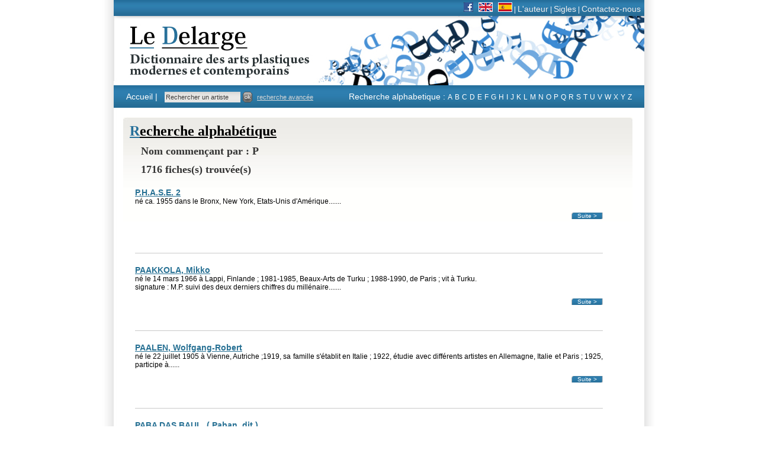

--- FILE ---
content_type: text/html
request_url: https://www.ledelarge.fr/recherche_result.php?lettre=P&PHPSESSID=01ceb42770797cb73ebfcf4ac45a7f0e
body_size: 4751
content:
<!DOCTYPE html PUBLIC "-//W3C//DTD XHTML 1.0 Transitional//EN" "http://www.w3.org/TR/xhtml1/DTD/xhtml1-transitional.dtd">
<html xmlns="http://www.w3.org/1999/xhtml">
<head>
<!-- Google tag (gtag.js) -->
<script async src="https://www.googletagmanager.com/gtag/js?id=G-H0C7ZCG8W6"></script>
<script>
  window.dataLayer = window.dataLayer || [];
  function gtag(){dataLayer.push(arguments);}
  gtag('js', new Date());

  gtag('config', 'G-H0C7ZCG8W6');
</script>    
<meta http-equiv="Content-Type" content="text/html; charset=iso-8859-1" />
<title>Le Delarge -Le dictionnaire des arts plastiques modernes et contemporains</title>

 <META name="description" content="Le Delarge : Le dictionnaire des arts plastiques modernes et contemporains. Une base de donn&eacute;es d&eacute;j&agrave; riche de plus de 28 000 artistes, compl&eacute;t&eacute;e chaque mois de vingt &agrave; trente notices biographiques." >
 <META name="keywords" content="Delarge, Jean-Pierre Delarge, Le Delarge, arts plastiques, art contemporain, art moderne, artistes contemporains, artistes modernes, peintres, plasticiens, dictionnaire, exposition, galerie, peintres, sculpteurs,graveurs,  photographes, vid&eacute;astes, installationnistes, plasticiens, collectionneurs, &eacute;coles, marchands, mouvements, faussaires, tableaux">
 <Meta name="author" content="LE DELARGE">
 <META NAME="ROBOTS" HTTP-EQUIV="ROBOTS" CONTENT="index,FOLLOW">
 <Meta name="revisit-after" content="5 days">
 <META content=FR name="Content-Language">
 <META content=Worldwide name=Coverage>
 <META content="https://www.ledelarge.com" name="Identifier-URL">


<script type="text/javascript" src="/js/functions.js"></script>
<link href="/css/bleu.css" rel="stylesheet" type="text/css" />
</head>

<body class="oneColFixCtrHdr">
<div id="container">
    <div id="menu_secondaire"><a href="http://www.facebook.com/pages/Jean-Pierre-Delarge/515339825161444" target="_blank" title="Consulter notre page Facebook"><img src="images/facebook_16.png" border="0" alt="Facebook"/></a> &nbsp;&nbsp;<a href="contact_gb.php" title="In English"><img src="images/uk_flag.jpg" border="0" alt="Espagne"/></a> &nbsp;&nbsp;<a href="contact_es.php" title="En espa&ntilde;ol"><img src="images/spain_flag.jpg" border="0" alt="Espagne"/></a> | <a href="jean_pierre_delarge" title="Jean Pierre delarge, cr&eacute;ateur du Le dictionnaire des arts plastiques modernes et contemporains">L'auteur</a> | <a href=" sigles_dictionnaire_arts_plastiques" title="Les sigles dans les arts plastiques modernes et contemporains">Sigles</a> | <a href="contact.php" title="Contactez nous">Contactez-nous</a></div>
<div id="header">
        <!-- fin de #header -->
        <a href="index.php" title="Le Delarge : Dictionnaire des arts plastiques modernes et contemporains"><img alt="Le Delarge, le dictionnaire des arts plastiques, modernes et contemporains" name="logo_delarge" src="imgBleu/transparent.gif" width="233" height="96" border="0"/></a></div>
      <div id="menu_principale">
        <div id="menu_principale_part1"><a href="index.php" class="accueil" title="Retour &acute; la page d'accueil du dictionnaire des arts plastiques modernes et contemporains">Accueil |</a>&nbsp;&nbsp;
        <form STYLE="padding:0;margin:0;display: inline;" name=recherche_light method=get action="recherche_result.php">
            <input name="nom_rech" type="text" value="Rechercher un artiste" size="30" onfocus="if(this.value=='Rechercher un artiste') this.value='';"  onblur="if(this.value=='')this.value='Rechercher un artiste';" style="font-size:11px;"/>
            <a href="JavaScript:document.recherche_light.submit();"><img src="images/input_bt.gif" width="16"	 height="18" border="0" align="top" /></a>&nbsp;&nbsp;<a href="recherche.php" class="recherche_avancee" style="font-size:11px;">recherche avanc&eacute;e</a></div>
        </form>
		<div id="menu_principale_part2">Recherche alphabetique : <a href="recherche_result.php?lettre=A" title="Recherche alphab&eacute;tique des artistes dont la lettre commence par A">A</a> <a href="recherche_result.php?lettre=B" title="Recherche alphab&eacute;tique des artistes dont la lettre commence par B">B</a> <a href="recherche_result.php?lettre=C" title="Recherche alphab&eacute;tique des artistes dont la lettre commence par C">C</a> <a href="recherche_result.php?lettre=D" title="Recherche alphab&eacute;tique des artistes dont la lettre commence par D">D</a> <a href="recherche_result.php?lettre=E" title="Recherche alphab&eacute;tique des artistes dont la lettre commence par E">E</a> <a href="recherche_result.php?lettre=F" title="Recherche alphab&eacute;tique des artistes dont la lettre commence par F">F</a> <a href="recherche_result.php?lettre=G" title="Recherche alphab&eacute;tique des artistes dont la lettre commence par G">G</a> <a href="recherche_result.php?lettre=H" title="Recherche alphab&eacute;tique des artistes dont la lettre commence par H">H</a> <a href="recherche_result.php?lettre=I" title="Recherche alphab&eacute;tique des artistes dont la lettre commence par I">I</a> <a href="recherche_result.php?lettre=J" title="Recherche alphab&eacute;tique des artistes dont la lettre commence par J">J</a> <a href="recherche_result.php?lettre=K" title="Recherche alphab&eacute;tique des artistes dont la lettre commence par K">K</a> <a href="recherche_result.php?lettre=L" title="Recherche alphab&eacute;tique des artistes dont la lettre commence par L">L</a> <a href="recherche_result.php?lettre=M" title="Recherche alphab&eacute;tique des artistes dont la lettre commence par M">M</a> <a href="recherche_result.php?lettre=N" title="Recherche alphab&eacute;tique des artistes dont la lettre commence par N">N</a> <a href="recherche_result.php?lettre=O" title="Recherche alphab&eacute;tique des artistes dont la lettre commence par O">O</a> <a href="recherche_result.php?lettre=P" title="Recherche alphab&eacute;tique des artistes dont la lettre commence par P">P</a> <a href="recherche_result.php?lettre=Q" title="Recherche alphab&eacute;tique des artistes dont la lettre commence par Q">Q</a> <a href="recherche_result.php?lettre=R" title="Recherche alphab&eacute;tique des artistes dont la lettre commence par R">R</a> <a href="recherche_result.php?lettre=S" title="Recherche alphab&eacute;tique des artistes dont la lettre commence par S">S</a> <a href="recherche_result.php?lettre=T" title="Recherche alphab&eacute;tique des artistes dont la lettre commence par T">T</a> <a href="recherche_result.php?lettre=U" title="Recherche alphab&eacute;tique des artistes dont la lettre commence par U">U</a> <a href="recherche_result.php?lettre=V" title="Recherche alphab&eacute;tique des artistes dont la lettre commence par V">V</a> <a href="recherche_result.php?lettre=W" title="Recherche alphab&eacute;tique des artistes dont la lettre commence par W">W</a> <a href="recherche_result.php?lettre=X" title="Recherche alphab&eacute;tique des artistes dont la lettre commence par X">X</a> <a href="recherche_result.php?lettre=Y" title="Recherche alphab&eacute;tique des artistes dont la lettre commence par Y">Y</a> <a href="recherche_result.php?lettre=Z" title="Recherche alphab&eacute;tique des artistes dont la lettre commence par Z">Z</a></div>
      </div>
<div id="mainContent">
        <div id="bloc_central">
        <div id="arrondis_gauche"></div>
        <div id="arrondis_droit"></div>
		<h1><span class="lettrine">R</span>echerche alphab&eacute;tique</h1>


         <div id="resultat_recherche">
	    <h3>Nom commen&ccedil;ant par : P</h3>
	    <h3>1716 fiches(s) trouv&eacute;e(s)</h3>	                  <div id="a-la-une" STYLE="width:100%">
	              <h1  class="nom-artiste" style="font-family:Arial, Helvetica, sans-serif;"><a href="27087_artiste_P H A S E _2" title="d&eacute;couvrir la biographie de P.H.A.S.E. 2"><span STYLE="">P.H.A.S.E. 2</span> </a></h1>
                <span STYLE="">n&#233; ca. 1955 dans le Bronx, New York, Etats-Unis d'Am&#233;rique....</span>...
                </p>
				<a href="27087_artiste_P H A S E _2" title="d&eacute;couvrir la biographie de P.H.A.S.E. 2" class="suite">Suite ></a></p>

		  </div>
	                      <div id="a-la-une" STYLE="width:100%">
	              <h1  class="nom-artiste" style="font-family:Arial, Helvetica, sans-serif;"><a href="4766_artiste_PAAKKOLA_Mikko" title="d&eacute;couvrir la biographie de PAAKKOLA, Mikko"><span STYLE="">PAAKKOLA, Mikko</span> </a></h1>
                <span STYLE="">n&#233; le 14 mars 1966 &#224; Lappi, Finlande ; 1981-1985, Beaux-Arts de Turku ; 1988-1990, de Paris ; vit &#224; Turku. <br />signature : M.P. suivi des deux derniers chiffres du mill&#233;naire....</span>...
                </p>
				<a href="4766_artiste_PAAKKOLA_Mikko" title="d&eacute;couvrir la biographie de PAAKKOLA, Mikko" class="suite">Suite ></a></p>

		  </div>
	                      <div id="a-la-une" STYLE="width:100%">
	              <h1  class="nom-artiste" style="font-family:Arial, Helvetica, sans-serif;"><a href="9915_artiste_PAALEN_Wolfgang-Robert" title="d&eacute;couvrir la biographie de PAALEN, Wolfgang-Robert"><span STYLE="">PAALEN, Wolfgang-Robert</span> </a></h1>
                <span STYLE="">n&#233; le 22 juillet 1905 &#224; Vienne, Autriche ;1919, sa famille s'&#233;tablit en Italie ; 1922, &#233;tudie avec diff&#233;rents artistes en Allemagne, Italie et Paris ; 1925, participe &#224;...</span>...
                </p>
				<a href="9915_artiste_PAALEN_Wolfgang-Robert" title="d&eacute;couvrir la biographie de PAALEN, Wolfgang-Robert" class="suite">Suite ></a></p>

		  </div>
	                      <div id="a-la-une" STYLE="width:100%">
	              <h1  class="nom-artiste" style="font-family:Arial, Helvetica, sans-serif;"><a href="13513_artiste_PABA_DAS_BAUL_" title="d&eacute;couvrir la biographie de PABA DAS BAUL, "><span STYLE="">PABA DAS BAUL, </span> ( <span STYLE="">Paban, dit</span> )</a></h1>
                <span STYLE="">n&#233; le 3 f&#233;vrier 1961 en Inde ; 1988, commence &#224; peindre et &#224; apprendre le bengali ; musicien ; vit &#224; Montreuil et en Inde....</span>...
                </p>
				<a href="13513_artiste_PABA_DAS_BAUL_" title="d&eacute;couvrir la biographie de PABA DAS BAUL, " class="suite">Suite ></a></p>

		  </div>
	                      <div id="a-la-une" STYLE="width:100%">
	              <h1  class="nom-artiste" style="font-family:Arial, Helvetica, sans-serif;"><a href="16080_artiste_PABLOS_" title="d&eacute;couvrir la biographie de PABLOS, "><span STYLE="">PABLOS, </span> ( <span STYLE="">Marcedes Gomez Pablos, dite</span> )</a></h1>
                <span STYLE="">n&#233;e en 1940 &#224; Majorque, Catalogne, Espagne ; vit dans les environs de Paris....</span>...
                </p>
				<a href="16080_artiste_PABLOS_" title="d&eacute;couvrir la biographie de PABLOS, " class="suite">Suite ></a></p>

		  </div>
	                      <div id="a-la-une" STYLE="width:100%">
	              <h1  class="nom-artiste" style="font-family:Arial, Helvetica, sans-serif;"><a href="9952_artiste_PACANOWSKA_Felicia" title="d&eacute;couvrir la biographie de PACANOWSKA, Felicia"><span STYLE="">PACANOWSKA, Felicia</span> </a></h1>
                <span STYLE="">n&#233;e en 1907 &#224; L&#243;dz, Pologne; fille de sculptrice; Beaux-Arts, Varsovie; 1932, arrive &#224; Paris; 1935, retour en Pologne et y grave; naturalis&#233;e fran&#231;aise; 1939,...</span>...
                </p>
				<a href="9952_artiste_PACANOWSKA_Felicia" title="d&eacute;couvrir la biographie de PACANOWSKA, Felicia" class="suite">Suite ></a></p>

		  </div>
	                      <div id="a-la-une" STYLE="width:100%">
	              <h1  class="nom-artiste" style="font-family:Arial, Helvetica, sans-serif;"><a href="13514_artiste_PACE_Achille" title="d&eacute;couvrir la biographie de PACE, Achille"><span STYLE="">PACE, Achille</span> </a></h1>
                <span STYLE="">n&#233; en 1923 &#224; Termoli, Molise, Italie....</span>...
                </p>
				<a href="13514_artiste_PACE_Achille" title="d&eacute;couvrir la biographie de PACE, Achille" class="suite">Suite ></a></p>

		  </div>
	                      <div id="a-la-une" STYLE="width:100%">
	              <h1  class="nom-artiste" style="font-family:Arial, Helvetica, sans-serif;"><a href="29069_artiste_PACEA_Ion" title="d&eacute;couvrir la biographie de PACEA, Ion"><span STYLE="">PACEA, Ion</span> </a></h1>
                <span STYLE="">n&#233; le 6 ao&#251;t 1924 dans les monts du Pinde, Gr&#232;ce ; 1926, la famille gagne la Roumanie ; 1940, s'installe &#224; Bucarest ; 1945-1947, Beaux-arts et Acad&#233;mie Guguinau ; 1963,...</span>...
                </p>
				<a href="29069_artiste_PACEA_Ion" title="d&eacute;couvrir la biographie de PACEA, Ion" class="suite">Suite ></a></p>

		  </div>
	                      <div id="a-la-une" STYLE="width:100%">
	              <h1  class="nom-artiste" style="font-family:Arial, Helvetica, sans-serif;"><a href="16082_artiste_PACH_Walter" title="d&eacute;couvrir la biographie de PACH, Walter"><span STYLE="">PACH, Walter</span> </a></h1>
                <span STYLE="">n&#233; le 11 juillet 1883 &#224; New York, &#201;tats-Unis d'Am&#233;rique ; 1913,&#160; organisateur de&#160; l'Armory Show*.1958, d&#233;c&#232;de.<br />...</span>...
                </p>
				<a href="16082_artiste_PACH_Walter" title="d&eacute;couvrir la biographie de PACH, Walter" class="suite">Suite ></a></p>

		  </div>
	                      <div id="a-la-une" STYLE="width:100%">
	              <h1  class="nom-artiste" style="font-family:Arial, Helvetica, sans-serif;"><a href="4767_artiste_PACHECO_Ana_Maria" title="d&eacute;couvrir la biographie de PACHECO, Ana Maria"><span STYLE="">PACHECO, Ana Maria</span> </a></h1>
                <span STYLE="">née en 1943 à Goias, Bésil; 1960-1964, sculpture à l'université de Goias; 1966-1973, y enseigne; 1973-1975, enseigne à la Slade, Londres; 1985-1989, dirige les Beaux-Arts de Norwich. Sculptrice,...</span>...
                </p>
				<a href="4767_artiste_PACHECO_Ana_Maria" title="d&eacute;couvrir la biographie de PACHECO, Ana Maria" class="suite">Suite ></a></p>

		  </div>
	                      <div id="a-la-une" STYLE="width:100%">
	              <h1  class="nom-artiste" style="font-family:Arial, Helvetica, sans-serif;"><a href="4768_artiste_PACHECO_Indjra" title="d&eacute;couvrir la biographie de PACHECO, Indra"><span STYLE="">PACHECO, Indra</span> </a></h1>
                <span STYLE="">née en 1955 à Pachuca, État d'Hidalgo, Mexique; Beaux-Arts de Houston, université des Amériques, Puebla,Mexique; 1987, arrive à Paris; arts plastiques de la mairie. Peintre....</span>...
                </p>
				<a href="4768_artiste_PACHECO_Indjra" title="d&eacute;couvrir la biographie de PACHECO, Indra" class="suite">Suite ></a></p>

		  </div>
	                      <div id="a-la-une" STYLE="width:100%">
	              <h1  class="nom-artiste" style="font-family:Arial, Helvetica, sans-serif;"><a href="4769_artiste_PACHECO_Maria_Luisa" title="d&eacute;couvrir la biographie de PACHECO, Maria Luisa"><span STYLE="">PACHECO, Maria Luisa</span> </a></h1>
                <span STYLE="">née en 1919 à La Paz, Bolivie; Beaux-Arts de St. Andres, La Paz; de San Fernando, Madrid; 1956, s'installe à New York; naturalisée américaine; 1982,y décède. Peintre....</span>...
                </p>
				<a href="4769_artiste_PACHECO_Maria_Luisa" title="d&eacute;couvrir la biographie de PACHECO, Maria Luisa" class="suite">Suite ></a></p>

		  </div>
	                      <div id="a-la-une" STYLE="width:100%">
	              <h1  class="nom-artiste" style="font-family:Arial, Helvetica, sans-serif;"><a href="16081_artiste_PACHECO_Martha" title="d&eacute;couvrir la biographie de PACHECO, Martha"><span STYLE="">PACHECO, Martha</span> </a></h1>
                <span STYLE="">née en 1957 au Mexique. ...</span>...
                </p>
				<a href="16081_artiste_PACHECO_Martha" title="d&eacute;couvrir la biographie de PACHECO, Martha" class="suite">Suite ></a></p>

		  </div>
	                      <div id="a-la-une" STYLE="width:100%">
	              <h1  class="nom-artiste" style="font-family:Arial, Helvetica, sans-serif;"><a href="31375_artiste_PACI_Adjrian" title="d&eacute;couvrir la biographie de PACI, Adrian"><span STYLE="">PACI, Adrian</span> </a></h1>
                <span STYLE="">n&#233; le 28 janvier 1969 &#224; Shkodra, Albanie ; 1987, Beaux-arts de Tirana ; 1992-1995, Institut Beato Angelico, Milan ; 1995-1997, Universit&#233; de Shkodra, :1997, s'installe &#224; Milan....</span>...
                </p>
				<a href="31375_artiste_PACI_Adjrian" title="d&eacute;couvrir la biographie de PACI, Adrian" class="suite">Suite ></a></p>

		  </div>
	                      <div id="a-la-une" STYLE="width:100%">
	              <h1  class="nom-artiste" style="font-family:Arial, Helvetica, sans-serif;"><a href="27244_artiste_PACITTI_Antonio" title="d&eacute;couvrir la biographie de PACITTI, Antonio"><span STYLE="">PACITTI, Antonio</span> </a></h1>
                <span STYLE="">n&#233; le 1er avril 1924 &#224; Cassino, Italie, fils d'un d&#233;corateur de th&#233;&#226;tre ; 1928, sa famille expuls&#233;e par les fascistes, s'&#233;tablit &#224; Glasgow, Ecosse o&#249; se...</span>...
                </p>
				<a href="27244_artiste_PACITTI_Antonio" title="d&eacute;couvrir la biographie de PACITTI, Antonio" class="suite">Suite ></a></p>

		  </div>
	                      <div id="a-la-une" STYLE="width:100%">
	              <h1  class="nom-artiste" style="font-family:Arial, Helvetica, sans-serif;"><a href="26329_artiste_PACKER_Amilcar" title="d&eacute;couvrir la biographie de PACKER, Amilcar"><span STYLE="">PACKER, Amilcar</span> </a></h1>
                <span STYLE="">né en 1974 à Santiago, Chili, de nationalité brésilienne....</span>...
                </p>
				<a href="26329_artiste_PACKER_Amilcar" title="d&eacute;couvrir la biographie de PACKER, Amilcar" class="suite">Suite ></a></p>

		  </div>
	                      <div id="a-la-une" STYLE="width:100%">
	              <h1  class="nom-artiste" style="font-family:Arial, Helvetica, sans-serif;"><a href="4770_artiste_PACOTTO_Paul" title="d&eacute;couvrir la biographie de PACOTTO, Paul"><span STYLE="">PACOTTO, Paul</span> </a></h1>
                <span STYLE="">n&#233; en 1939 en France ; Arts et M&#233;tiers d'Aix-en-Provence ; enseigne l'&#233;lectronique &#224; l'Institut universitaire de technologie de Nice ; vit &#224; Nice....</span>...
                </p>
				<a href="4770_artiste_PACOTTO_Paul" title="d&eacute;couvrir la biographie de PACOTTO, Paul" class="suite">Suite ></a></p>

		  </div>
	                      <div id="a-la-une" STYLE="width:100%">
	              <h1  class="nom-artiste" style="font-family:Arial, Helvetica, sans-serif;"><a href="4771_artiste_PACOVSKA_Kveta" title="d&eacute;couvrir la biographie de PACOVSKA, Kveta"><span STYLE="">PACOVSKA, Kveta</span> </a></h1>
                <span STYLE="">n&#233;e en 1928 en R&#233;publique tch&#232;que ; Beaux-Arts de Prague ; 1960, illustratrice de livres pour enfants. <br />...</span>...
                </p>
				<a href="4771_artiste_PACOVSKA_Kveta" title="d&eacute;couvrir la biographie de PACOVSKA, Kveta" class="suite">Suite ></a></p>

		  </div>
	                      <div id="a-la-une" STYLE="width:100%">
	              <h1  class="nom-artiste" style="font-family:Arial, Helvetica, sans-serif;"><a href="20259_artiste_PACQU_E_Ria" title="d&eacute;couvrir la biographie de PACQUÉE, Ria"><span STYLE="">PACQUÉE, Ria</span> </a></h1>
                <span STYLE="">née en 1954 à Merksem, Flandre, Belgique....</span>...
                </p>
				<a href="20259_artiste_PACQU_E_Ria" title="d&eacute;couvrir la biographie de PACQUÉE, Ria" class="suite">Suite ></a></p>

		  </div>
	                      <div id="a-la-une" STYLE="width:100%">
	              <h1  class="nom-artiste" style="font-family:Arial, Helvetica, sans-serif;"><a href="4772_artiste_PACZKOWSKA_Marzena" title="d&eacute;couvrir la biographie de PACZKOWSKA, Marzena"><span STYLE="">PACZKOWSKA, Marzena</span> </a></h1>
                <span STYLE="">n&#233;e en 1961 en Pologne ; 1981-1987, m&#233;decine &#224; Varsovie ; 1989-1994, Beaux-Arts de Varsovie ; 1995-1997, de Versailles ; 1997, enseigne &#224; la Maison de la culture de Varsovie....</span>...
                </p>
				<a href="4772_artiste_PACZKOWSKA_Marzena" title="d&eacute;couvrir la biographie de PACZKOWSKA, Marzena" class="suite">Suite ></a></p>

		  </div>
	            	        </div>
			<center>
	            <div class="pagination">
<span class="inactive"></span><span class="active">1</span><a href="JavaScript:jump_page(20);">2</a><a href="JavaScript:jump_page(40);">3</a><a href="JavaScript:jump_page(60);">4</a><a href="JavaScript:jump_page(80);">5</a><a href="JavaScript:jump_page(100);">6</a><a href="JavaScript:jump_page(120);">7</a><a href="JavaScript:jump_page(140);">8</a><a href="JavaScript:jump_page(160);">9</a><a href="JavaScript:jump_page(180);">10</a><a href="JavaScript:jump_page(200);">11</a><a href="JavaScript:jump_page(220);">12</a><a href="JavaScript:jump_page(240);">13</a> ... <a href="JavaScript:jump_page(1680);">85</a><a href="JavaScript:jump_page(1700);">86</a><a href="JavaScript:jump_page(20);">Suivant</a>
</div>
				<br>
			<a href="recherche.php?foo=1&lettre=P&PHPSESSID=01ceb42770797cb73ebfcf4ac45a7f0e" >Effectuer une recherche</a>
	    	</center>
		<form name="info" id="info" action="recherche_result.php?foo=1&lettre=P&PHPSESSID=01ceb42770797cb73ebfcf4ac45a7f0e" METHOD="POST">
	    <input TYPE="hidden" NAME="ordre" VALUE="Entree">
	    <input TYPE="hidden" NAME="sens" VALUE="">
	    <input TYPE="hidden" NAME="nb_per_page" VALUE="20">
	    <input TYPE="hidden" NAME="page_start" VALUE="0">
	    </form>

        </div>
<div id="footer"> <p><a href="content.php?HTML=6">Mentions l&eacute;gales</a><br />
          <br />
        <span style="color:#CCCCCC">&copy; 2009-2012 - Ledelarge.fr, Le Dictionnaire des arts plastiques modernes et contemporains</span>
        <!-- fin de #footer -->
  </div>
<!-- fin de #container --></div>
    </body>
</html>
